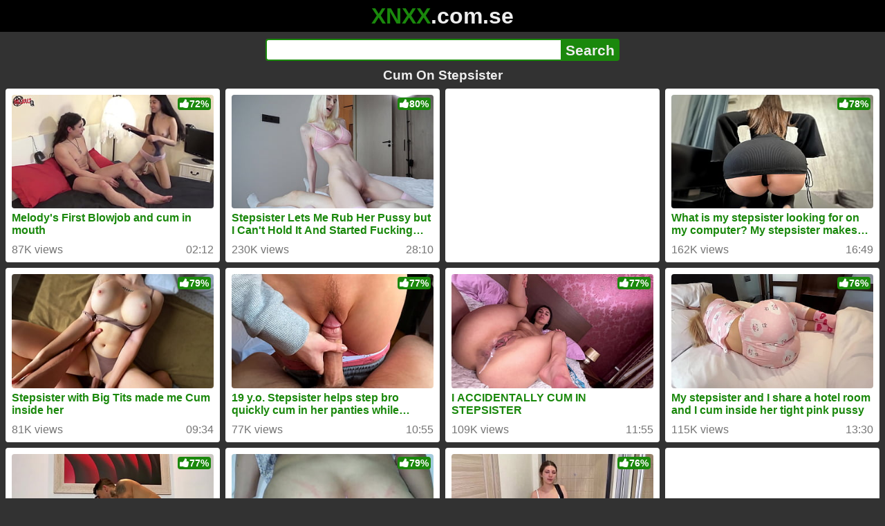

--- FILE ---
content_type: text/html; charset=utf-8
request_url: https://xnxx.com.se/tags/cum-on-stepsister
body_size: 11732
content:
<!DOCTYPE html><html lang="hi"><head><meta charset="utf-8"><meta name="theme-color" content="#1A880C"><meta name="viewport" content="width=device-width"><meta name="referrer" content="same-origin"><link rel="icon" href="/favicon.png" type="image/png"><title>Cum On Stepsister! Porn Videos! 3GP MP4 Mobile Sex XXX Porno Videos!</title><meta name="description" content="Cum On Stepsister! 3GP Porn, MP4 Porn Videos, Mobile Sex Videos, Mobile XXX, Mobile Porno! Mobile XXX Porno!"><link rel="preconnect" href="https://cdn77-pic.xvideos-cdn.com"><style>:root {--main: #1A880C;--bg-main: #323232;--bg-sub: #fff}@font-face{font-family:iconfont;src:url([data-uri])format("woff2")}i{width:1em;font-family:sans-serif,iconfont;font-style:normal;line-height:1}.i-thumbs-up:before{content:""}.i-thumbs-down:before{content:""}.i-caret-down:before{content:""}.i-user:before{content:""}*{font-family:-apple-system,BlinkMacSystemFont,avenir next,avenir,helvetica neue,helvetica,ubuntu,roboto,noto,segoe ui,arial,sans-serif}body{background-color:var(--bg-main);color:#eee;flex-direction:column;min-height:100vh;margin:0 auto;display:flex}html{line-height:1.15}ul{margin:0;padding:0;list-style:none}.compressed{text-align:center;max-width:640px;margin-left:auto;margin-right:auto}.center{text-align:center}.left{text-align:left}a{color:var(--main);text-decoration:none}a:hover{text-decoration:underline}button{cursor:pointer}button,input,textarea{font-size:100%;line-height:1.15}.content{flex:1;padding:.5rem}.grid{grid-gap:.5rem;grid-template-columns:repeat(auto-fill,minmax(300px,1fr));display:grid}.item{background-color:#fff;border-radius:4px;flex-direction:column;justify-content:space-between;padding:9px;display:flex;position:relative}.item .thumb img{border-radius:4px;width:100%;height:100%;position:absolute}.item img.lazy{width:0;height:0}.item .title{text-overflow:ellipsis;-webkit-line-clamp:2;-webkit-box-orient:vertical;margin-bottom:10px;font-weight:600;display:-webkit-box;overflow:hidden}.item .thumb{background-color:#ddd;height:0;margin-bottom:5px;padding-bottom:56.25%;position:relative}.item .info{color:#757575;justify-content:space-between;display:flex}.button{word-break:keep-all;border:1px solid #ccc;border-radius:5px;margin:2px;padding:2px 6px;text-decoration:none;display:inline-block}.tags{contain:paint;flex-flow:wrap;max-height:85px;margin:2px auto;display:flex;overflow:hidden}.tags.center{justify-content:center}#expand-tags{text-align:center;order:1}#expand-tags.ref{visibility:hidden;pointer-events:none;display:list-item;position:absolute}#expand-tags>button,#expand-tags-ref>button{min-width:1.8em}.tags-all{max-height:unset;align-items:center}.center>.tags{justify-content:center}.tags li{order:3}.chip{background-color:var(--main);color:#fff;word-break:keep-all;border:1px solid var(--main);border-radius:5px;margin:2px;padding:2px 6px;text-decoration:none;display:inline-block}.actor{font-weight:700}.chip:hover{border:1px solid #fff;text-decoration:none}.chip.twitter{background-color:#000;border-color:#000}.chip.facebook{background-color:#3a5999;border-color:#3a5999}.chip.other{color:#3e3e3e;background-color:#c8c8c8;border-color:#c8c8c8}.search-form input{border:2px solid var(--main);box-sizing:border-box;height:2rem;margin:0;padding:0;font-size:1.3rem}.search-form input[type=text]{border-right:0;border-radius:4px 0 0 4px;width:100%;min-width:0}:dir(rtl) .search-form input[type=text]{border-left:0;border-right:2px solid var(--main);border-radius:0 4px 4px 0}.search-form input[type=submit]{color:#eee;background-color:var(--main);-webkit-appearance:none;border-radius:0 4px 4px 0;padding:0 5px;font-weight:700}:dir(rtl) .search-form input[type=submit]{border-radius:4px 0 0 4px}.search-form{margin:10px}.search-form form{max-width:32rem;margin:0 auto;display:flex}.comment-form input,.comment-form textarea{border:2px solid var(--main)}.comment-form input[type=text]{border-bottom:0;border-radius:4px 4px 0 0;margin-bottom:2px}.comment-form textarea{box-sizing:border-box;border-radius:4px;width:100%}.comment-form input[type=submit]{background-color:var(--main);color:#fff;cursor:pointer;min-width:128px}.comment-form{text-align:right;background-color:#e6e6e6;border-radius:4px;margin-bottom:12px;padding:8px}.header{text-align:center}.logo{background-color:#000}.logo a{text-decoration:none}.header .logo{margin:0;padding:5px;font-size:2rem;font-weight:bolder}.header .logo .f1{color:var(--main)}.header .logo .f2{color:#eee}.header h1{color:#eee;overflow-wrap:break-word;margin:0;font-size:1.2rem}h2{text-align:center;font-size:1.2rem}.h2-wrapper{text-align:center;justify-content:center;align-items:center;gap:4px;margin:16px auto 0;display:flex}.h2-wrapper>a{font-size:1rem;font-weight:bolder}h3{text-align:center;color:#eee;margin:0 0 10px}.trending.tags{text-align:center;max-height:unset;justify-content:center}.trending a{padding:4px 6px}.video-container{width:100%;margin-bottom:1rem}.box-169{height:0;padding-bottom:56.25%;position:relative}#player,#iframe-player{width:100%;height:100%;position:absolute;inset:0}.video-container.video-js{position:unset}.video-container video,.video-container iframe,.video-container img{background-color:#000;border-radius:4px}.play-button{width:80px;height:80px;margin:auto;position:absolute;inset:0}.hidden{visibility:hidden;display:none}.video-info{align-items:center;margin-bottom:8px;display:flex}.ad-small{text-align:center;contain:paint;background-color:#454545;width:300px;height:100px;margin:8px auto}.ad-medium{text-align:center;width:100%;height:100%;margin:auto;overflow:hidden}.meta-info{flex:auto;gap:4px;display:flex}.reaction{display:flex}.reaction button{background-color:var(--bg-main);color:#fff;word-break:keep-all;border:1px solid var(--main);cursor:pointer;border-radius:5px;align-items:baseline;gap:5px;margin:4px 2px;padding:5px 8px;font-weight:700;line-height:1.1rem;text-decoration:none;display:flex}.reaction button.active{background-color:var(--main)}.description{white-space:pre-line}.fluid_video_wrapper{position:absolute!important}.video{max-width:64rem;margin:10px auto 20px}.footer{text-align:center;background-color:#000;padding:10px}.footer .links{padding-bottom:env(safe-area-inset-bottom);justify-content:center;gap:4px;font-weight:700;display:flex}.error{color:#333;text-align:center;padding:2rem}.error h1{margin-top:0}#like>i{color:#08ca08}#dislike>i{color:#f01f1f}.share{display:flex}.thumb-info{color:#fff;background-color:var(--main);direction:ltr;border-radius:4px;align-items:baseline;gap:2px;padding:1px 3px;font-size:14px;font-weight:700;display:flex;position:absolute}.rating{top:13px;right:13px}.new{top:13px;left:13px}.pagination{text-align:center;justify-content:center;gap:4px;margin:22px auto;display:flex}.pagination a,.pagination strong{border:1px solid var(--main);color:#fff;border-radius:4px;padding:6px 12px;font-weight:700}.pagination strong,.pagination a:hover{background-color:var(--main);color:#fff;border:1px solid var(--main);text-decoration:none}.comments{background-color:var(--bg-sub);border-radius:4px;width:100%;max-width:34rem;margin:0 auto 8px;padding:2px}.comment{color:var(--bg-main);background-color:#fff;border-bottom:1px dashed #ddd;margin:4px 0;display:flex}.comment:last-child{border-bottom:0}.comment-icon{text-align:center;flex-shrink:0;width:32px;height:32px;margin-top:0;margin-left:6px;font-size:2em}.comment-body{margin:0 8px}.comment-author{opacity:.4;margin-bottom:4px;font-size:.8em}#show-hidden-comments{background-color:var(--main);color:#fff;border:1px solid var(--main);cursor:pointer;align-items:baseline;gap:5px;margin:4px auto;display:flex}.comment-message{word-break:break-word;max-height:112px;overflow:hidden}.no-comments{text-align:center;color:#757575;margin:24px 0}.big-chip{cursor:pointer;border-radius:4px;align-items:baseline;gap:8px;margin:12px auto 2px;padding:5px;font-size:1.2em;font-weight:700;display:flex}#rc_switch{justify-content:center;gap:2em;margin-bottom:.4em;font-size:1.2em;font-weight:700;display:flex}#rc_switch a{color:#fff}#rc_switch a:hover{text-decoration:none}#rc_switch a.inactive{color:#999}.rest{flex-direction:column;display:flex}.related{margin-bottom:1em}</style><meta name="exoclick-site-verification" content="4d65adf52ffaa61edae0fb60a51984c6"><meta name="clickaine-site-verification" content="3dad83715b47091e8895d9587d7e36bfea7ca4e610a93fbc664f65a6639b67d50aad46e90d6cbdf1104822c9f5825c584cb5fbc812dc33e70444d2852ca44bb4"><meta name="Trafficstars" content="38751"><script async type="application/javascript" src="https://a.magsrv.com/ad-provider.js"></script> </head><body><div class="header"><div class="logo"><a href="/" class="cbwzsfnb"><span class="f1">XNXX</span><span class="f2">.com.se</span></a></div><div class="search-form"><form method="post" action="/search"><input type="text" name="q" value="" enterkeyhint="search" aria-label="Search"><input type="submit" value="Search"></form></div><h1>Cum On Stepsister</h1></div><div class="content"><ul class="grid"><li class="item"><a href="/video/melody-s-first-blowjob-and-cum-in-mouth" class="cbwzsfnb" title="Melody&#39;s First Blowjob and cum in mouth"><div class="thumb"><img src="https://cdn77-pic.xvideos-cdn.com/videos/thumbs169ll/69/c8/58/69c8581b337e28363dd5178124c30072-1/69c8581b337e28363dd5178124c30072.7.jpg" alt="" loading="lazy" width="320" height="180"></div><div class="title">Melody&#39;s First Blowjob and cum in mouth</div></a><div class="thumb-info rating"><i class="i-thumbs-up"></i>72% </div><div class="info"><div dir=ltr>87K views</div><div>02:12</div></div></li><li class="item"><a href="/video/stepsister-lets-me-rub-her-pussy-but-i-cant-hold-it-and-started-fucking-her-pussy-filled-with-cum" class="cbwzsfnb" title="Stepsister Lets Me Rub Her Pussy but I Can&#39;t Hold It And Started Fucking Her! Pussy Filled With Cum"><div class="thumb"><img src="https://cdn77-pic.xvideos-cdn.com/videos/thumbs169ll/02/16/43/02164329ae43cc6ea1eedbb57d3b1a55/02164329ae43cc6ea1eedbb57d3b1a55.30.jpg" alt="" loading="lazy" width="320" height="180"></div><div class="title">Stepsister Lets Me Rub Her Pussy but I Can&#39;t Hold It And Started Fucking Her! Pussy Filled With Cum</div></a><div class="thumb-info rating"><i class="i-thumbs-up"></i>80% </div><div class="info"><div dir=ltr>230K views</div><div>28:10</div></div></li><li class="item"><div class="ad-medium"><ins class=eas6a97888e10 data-zoneid=3672853></ins></div></li><li class="item"><a href="/video/what-is-my-stepsister-looking-for-on-my-computer-my-stepsister-makes-slurping-sounds-when-she-sucks-my-cock-i-cum" class="cbwzsfnb" title="What is my stepsister looking for on my computer? My stepsister makes slurping sounds when she sucks my cock! I cum"><div class="thumb"><img src="https://cdn77-pic.xvideos-cdn.com/videos/thumbs169ll/fd/e9/70/fde970abcf32a1b0f5465444ca70a54d/fde970abcf32a1b0f5465444ca70a54d.30.jpg" alt="" loading="lazy" width="320" height="180"></div><div class="title">What is my stepsister looking for on my computer? My stepsister makes slurping sounds when she sucks my cock! I cum</div></a><div class="thumb-info rating"><i class="i-thumbs-up"></i>78% </div><div class="info"><div dir=ltr>162K views</div><div>16:49</div></div></li><li class="item"><a href="/video/stepsister-with-big-tits-made-me-cum-inside-her" class="cbwzsfnb" title="Stepsister with Big Tits made me Cum inside her"><div class="thumb"><img src="https://cdn77-pic.xvideos-cdn.com/videos/thumbs169ll/46/c5/4a/46c54ac4626c93adb897187fa780a9ee/46c54ac4626c93adb897187fa780a9ee.30.jpg" alt="" loading="lazy" width="320" height="180"></div><div class="title">Stepsister with Big Tits made me Cum inside her</div></a><div class="thumb-info rating"><i class="i-thumbs-up"></i>79% </div><div class="info"><div dir=ltr>81K views</div><div>09:34</div></div></li><li class="item"><a href="/video/19-y-o-stepsister-helps-step-bro-quickly-cum-in-her-panties-while-parents-are-at-work" class="cbwzsfnb" title="19 y.o. Stepsister helps step bro quickly cum in her panties while parents are at work"><div class="thumb"><img src="https://cdn77-pic.xvideos-cdn.com/videos/thumbs169ll/8b/8d/15/8b8d157a871109a1650901cc10534183/8b8d157a871109a1650901cc10534183.29.jpg" alt="" loading="lazy" width="320" height="180"></div><div class="title">19 y.o. Stepsister helps step bro quickly cum in her panties while parents are at work</div></a><div class="thumb-info rating"><i class="i-thumbs-up"></i>77% </div><div class="info"><div dir=ltr>77K views</div><div>10:55</div></div></li><li class="item"><a href="/video/i-accidentally-cum-in-stepsister" class="cbwzsfnb" title="I ACCIDENTALLY CUM IN STEPSISTER"><div class="thumb"><img src="https://cdn77-pic.xvideos-cdn.com/videos/thumbs169ll/bf/fc/64/bffc640e0942ed65a941297fb245754a/bffc640e0942ed65a941297fb245754a.30.jpg" alt="" loading="lazy" width="320" height="180"></div><div class="title">I ACCIDENTALLY CUM IN STEPSISTER</div></a><div class="thumb-info rating"><i class="i-thumbs-up"></i>77% </div><div class="info"><div dir=ltr>109K views</div><div>11:55</div></div></li><li class="item"><a href="/video/my-stepsister-and-i-share-a-hotel-room-and-i-cum-inside-her-tight-pink-pussy" class="cbwzsfnb" title="My stepsister and I share a hotel room and I cum inside her tight pink pussy"><div class="thumb"><img src="https://cdn77-pic.xvideos-cdn.com/videos/thumbs169ll/d5/cc/8a/d5cc8ab5741777adc149d858f4f4a16b/d5cc8ab5741777adc149d858f4f4a16b.3.jpg" alt="" loading="lazy" width="320" height="180"></div><div class="title">My stepsister and I share a hotel room and I cum inside her tight pink pussy</div></a><div class="thumb-info rating"><i class="i-thumbs-up"></i>76% </div><div class="info"><div dir=ltr>115K views</div><div>13:30</div></div></li><li class="item"><a href="/video/stepsister-is-caught-by-surprise-and-gets-cum-in-her-tight-pussy" class="cbwzsfnb" title="STEPSISTER IS CAUGHT BY SURPRISE AND GETS CUM IN HER TIGHT PUSSY"><div class="thumb"><img src="https://cdn77-pic.xvideos-cdn.com/videos/thumbs169ll/ac/df/47/acdf4727f4ebad011ce5e9f710d3241b/acdf4727f4ebad011ce5e9f710d3241b.6.jpg" alt="" loading="lazy" width="320" height="180"></div><div class="title">STEPSISTER IS CAUGHT BY SURPRISE AND GETS CUM IN HER TIGHT PUSSY</div></a><div class="thumb-info rating"><i class="i-thumbs-up"></i>77% </div><div class="info"><div dir=ltr>61K views</div><div>12:20</div></div></li><li class="item"><a href="/video/pov-stepsister-takes-my-condom-off-take-off-the-condom-and-fuck-me-hard-but-dont-cum-inside-my-tight-pussy" class="cbwzsfnb" title="Pov Stepsister takes my condom off, Take off the condom and fuck me hard but don&#39;t cum inside my tight pussy!"><div class="thumb"><img src="https://cdn77-pic.xvideos-cdn.com/videos/thumbs169ll/58/d3/0b/58d30b910892fd25f9279298d1f9abd7/58d30b910892fd25f9279298d1f9abd7.14.jpg" alt="" loading="lazy" width="320" height="180"></div><div class="title">Pov Stepsister takes my condom off, Take off the condom and fuck me hard but don&#39;t cum inside my tight pussy!</div></a><div class="thumb-info rating"><i class="i-thumbs-up"></i>79% </div><div class="info"><div dir=ltr>36K views</div><div>05:20</div></div></li><li class="item"><a href="/video/i-covered-my-young-stepsister-s-face-with-my-cum-when-she-came-home-after-her-exam-likabusy" class="cbwzsfnb" title="I covered my young stepsister&#39;s face with my cum when she came home after her exam - LikaBusy"><div class="thumb"><img src="https://cdn77-pic.xvideos-cdn.com/videos/thumbs169ll/f8/15/d7/f815d73b0859aa0ef7bae3f5f923f0d1/f815d73b0859aa0ef7bae3f5f923f0d1.4.jpg" alt="" loading="lazy" width="320" height="180"></div><div class="title">I covered my young stepsister&#39;s face with my cum when she came home after her exam - LikaBusy</div></a><div class="thumb-info rating"><i class="i-thumbs-up"></i>76% </div><div class="info"><div dir=ltr>85K views</div><div>13:34</div></div></li><li class="item"><div class="ad-medium"><ins class=eas6a97888e10 data-zoneid=3718533></ins></div></li><li class="item"><a href="/video/after-the-college-party-i-went-to-my-stepsisters-room-to-cum-on-her-ass-free-use" class="cbwzsfnb" title="After the College Party I went to my Stepsister&#39;s room to Cum on her Ass (FREE USE)"><div class="thumb"><img src="https://cdn77-pic.xvideos-cdn.com/videos/thumbs169ll/0a/ea/fa/0aeafa68afb82f8fa8afb76b0abe4e8f/0aeafa68afb82f8fa8afb76b0abe4e8f.15.jpg" alt="" loading="lazy" width="320" height="180"></div><div class="title">After the College Party I went to my Stepsister&#39;s room to Cum on her Ass (FREE USE)</div></a><div class="thumb-info rating"><i class="i-thumbs-up"></i>74% </div><div class="info"><div dir=ltr>159K views</div><div>13:26</div></div></li><li class="item"><a href="/video/my-stepsister-sucks-my-cock-until-i-cum-in-her-mouth-with-a-big-gush" class="cbwzsfnb" title="My stepsister sucks my cock until I cum in her mouth with a big gush"><div class="thumb"><img src="https://cdn77-pic.xvideos-cdn.com/videos/thumbs169ll/d5/fd/3e/d5fd3e746d6c8f36843c41572f185b42/d5fd3e746d6c8f36843c41572f185b42.1.jpg" alt="" loading="lazy" width="320" height="180"></div><div class="title">My stepsister sucks my cock until I cum in her mouth with a big gush</div></a><div class="thumb-info rating"><i class="i-thumbs-up"></i>75% </div><div class="info"><div dir=ltr>107K views</div><div>06:37</div></div></li><li class="item"><a href="/video/i-fuck-my-stepsister-s-pussy-until-i-cum-inside-her" class="cbwzsfnb" title="I fuck my stepsister&#39;s pussy until I cum inside her"><div class="thumb"><img src="https://cdn77-pic.xvideos-cdn.com/videos/thumbs169ll/a9/de/9f/a9de9f52ee474d3ac35446fd539b164b/a9de9f52ee474d3ac35446fd539b164b.1.jpg" alt="" loading="lazy" width="320" height="180"></div><div class="title">I fuck my stepsister&#39;s pussy until I cum inside her</div></a><div class="thumb-info rating"><i class="i-thumbs-up"></i>74% </div><div class="info"><div dir=ltr>210K views</div><div>09:46</div></div></li><li class="item"><a href="/video/horny-stepsister-watches-stepbrother-jack-off-thens-joins-him-in-the-shower-wow-it-s-so-big-i-don-t-think-it-will-fit-in-my-ass-can-i-help-you-cum" class="cbwzsfnb" title="Horny stepsister watches stepbrother jack off thens joins him in the shower. WOW It’s So Big!! I Don’t Think It Will Fit In My Ass “Can I Help You Cum"><div class="thumb"><img src="https://cdn77-pic.xvideos-cdn.com/videos/thumbs169ll/c4/ce/3f/c4ce3fec6bf1062f6c3352231c201d48/c4ce3fec6bf1062f6c3352231c201d48.24.jpg" alt="" loading="lazy" width="320" height="180"></div><div class="title">Horny stepsister watches stepbrother jack off thens joins him in the shower. WOW It’s So Big!! I Don’t Think It Will Fit In My Ass “Can I Help You Cum</div></a><div class="thumb-info rating"><i class="i-thumbs-up"></i>74% </div><div class="info"><div dir=ltr>180K views</div><div>06:22</div></div></li><li class="item"><a href="/video/dont-get-me-pregnant-cum-outside-stepsister-enters-my-room-strokes-my-dick-and-sits-on-it-with-her-wet-pussy-she-asks-me-to-cum-outside" class="cbwzsfnb" title="Don&#39;t get me pregnant, cum outside! Stepsister enters my room, strokes my dick and sits on it with her wet pussy, she asks me to cum outside"><div class="thumb"><img src="https://cdn77-pic.xvideos-cdn.com/videos/thumbs169ll/1a/89/f5/1a89f599c1032551197968082a1540d1/1a89f599c1032551197968082a1540d1.30.jpg" alt="" loading="lazy" width="320" height="180"></div><div class="title">Don&#39;t get me pregnant, cum outside! Stepsister enters my room, strokes my dick and sits on it with her wet pussy, she asks me to cum outside</div></a><div class="thumb-info rating"><i class="i-thumbs-up"></i>78% </div><div class="info"><div dir=ltr>49K views</div><div>07:15</div></div></li><li class="item"><a href="/video/stepbrother-confuses-her-stepsister-with-his-wife-and-fills-her-with-cum-by-accident-she-loved-it" class="cbwzsfnb" title="Stepbrother confuses her Stepsister with his wife and fills her with cum by accident! she loved it."><div class="thumb"><img src="https://cdn77-pic.xvideos-cdn.com/videos/thumbs169ll/db/09/e9/db09e9181cf5b53175de1067b8042288/db09e9181cf5b53175de1067b8042288.6.jpg" alt="" loading="lazy" width="320" height="180"></div><div class="title">Stepbrother confuses her Stepsister with his wife and fills her with cum by accident! she loved it.</div></a><div class="thumb-info rating"><i class="i-thumbs-up"></i>75% </div><div class="info"><div dir=ltr>47K views</div><div>12:36</div></div></li><li class="item"><a href="/video/accidental-homemade-sex-horny-stepsister-i-cant-stand-it-anymore-im-not-wearing-panties-lets-fuck-and-cum-inside" class="cbwzsfnb" title="ACCIDENTAL HOMEMADE SEX - HORNY STEPSISTER ... I CAN&#39;T STAND IT ANYMORE, I&#39;M NOT WEARING PANTIES, LET&#39;S FUCK AND CUM INSIDE !!!!"><div class="thumb"><img src="https://cdn77-pic.xvideos-cdn.com/videos/thumbs169ll/4f/3b/74/4f3b74943ff22e3b547178f6001879b2/4f3b74943ff22e3b547178f6001879b2.25.jpg" alt="" loading="lazy" width="320" height="180"></div><div class="title">ACCIDENTAL HOMEMADE SEX - HORNY STEPSISTER ... I CAN&#39;T STAND IT ANYMORE, I&#39;M NOT WEARING PANTIES, LET&#39;S FUCK AND CUM INSIDE !!!!</div></a><div class="thumb-info rating"><i class="i-thumbs-up"></i>77% </div><div class="info"><div dir=ltr>35K views</div><div>18:37</div></div></li><li class="item"><a href="/video/the-best-position-to-cum-inside-my-stepsister-s-perfect-pussy-when-we-are-alone-at-home" class="cbwzsfnb" title="the best position to cum inside my stepsister&#39;s perfect pussy when we are alone at home"><div class="thumb"><img src="https://cdn77-pic.xvideos-cdn.com/videos/thumbs169ll/f2/62/8d/f2628d826f541eca52352ece4d5ba1db/f2628d826f541eca52352ece4d5ba1db.30.jpg" alt="" loading="lazy" width="320" height="180"></div><div class="title">the best position to cum inside my stepsister&#39;s perfect pussy when we are alone at home</div></a><div class="thumb-info rating"><i class="i-thumbs-up"></i>74% </div><div class="info"><div dir=ltr>82K views</div><div>07:02</div></div></li><li class="item"><a href="/video/i-surprise-my-stepsister-with-my-cock-in-her-mouth-i-cum-on-her-pretty-face" class="cbwzsfnb" title="I Surprise My Stepsister With My Cock In Her Mouth! I Cum On Her Pretty Face"><div class="thumb"><img src="https://cdn77-pic.xvideos-cdn.com/videos/thumbs169ll/f9/32/36/f9323643fbd8258c070ddef67bc7634d/f9323643fbd8258c070ddef67bc7634d.29.jpg" alt="" loading="lazy" width="320" height="180"></div><div class="title">I Surprise My Stepsister With My Cock In Her Mouth! I Cum On Her Pretty Face</div></a><div class="thumb-info rating"><i class="i-thumbs-up"></i>75% </div><div class="info"><div dir=ltr>50K views</div><div>10:12</div></div></li><li class="item"><a href="/video/stepbrother-mistakes-his-stepsister-for-his-wife-and-accidentally-fucks-her-filling-her-pussy-with-a-lot-of-cum" class="cbwzsfnb" title="Stepbrother mistakes his stepsister for his wife and accidentally fucks her, filling her pussy with a lot of cum."><div class="thumb"><img src="https://cdn77-pic.xvideos-cdn.com/videos/thumbs169ll/4e/26/5b/4e265b8080f23641a2557de029895243/4e265b8080f23641a2557de029895243.1.jpg" alt="" loading="lazy" width="320" height="180"></div><div class="title">Stepbrother mistakes his stepsister for his wife and accidentally fucks her, filling her pussy with a lot of cum.</div></a><div class="thumb-info rating"><i class="i-thumbs-up"></i>75% </div><div class="info"><div dir=ltr>72K views</div><div>11:49</div></div></li><li class="item"><a href="/video/stepsister-helps-stepbrother-cum-quickly-in-her-panties-while-parents-wait-outside" class="cbwzsfnb" title="Stepsister helps stepbrother cum quickly in her panties while parents wait outside"><div class="thumb"><img src="https://cdn77-pic.xvideos-cdn.com/videos/thumbs169ll/75/29/20/7529202d6bb047ff892f9d507f6d1de2/7529202d6bb047ff892f9d507f6d1de2.30.jpg" alt="" loading="lazy" width="320" height="180"></div><div class="title">Stepsister helps stepbrother cum quickly in her panties while parents wait outside</div></a><div class="thumb-info rating"><i class="i-thumbs-up"></i>80% </div><div class="info"><div dir=ltr>11K views</div><div>10:33</div></div></li><li class="item"><a href="/video/stepsister-helps-stepbrother-cum-quickly-in-her-panties-while-her-boyfriend-wait-outside" class="cbwzsfnb" title="Stepsister helps stepbrother cum quickly in her panties while her boyfriend wait outside"><div class="thumb"><img src="https://cdn77-pic.xvideos-cdn.com/videos/thumbs169ll/77/b4/42/77b4421e4776fcdea5c2044745a7bb51/77b4421e4776fcdea5c2044745a7bb51.15.jpg" alt="" loading="lazy" width="320" height="180"></div><div class="title">Stepsister helps stepbrother cum quickly in her panties while her boyfriend wait outside</div></a><div class="thumb-info rating"><i class="i-thumbs-up"></i>79% </div><div class="info"><div dir=ltr>18K views</div><div>10:06</div></div></li><li class="item"><a href="/video/my-stepsister-want-to-be-my-girlfriend-i-cum-inside-her" class="cbwzsfnb" title="My stepsister want to be my girlfriend, I CUM INSIDE HER"><div class="thumb"><img src="https://cdn77-pic.xvideos-cdn.com/videos/thumbs169ll/16/e7/4e/16e74ecae5e08f7847759783ad8e57f8-1/16e74ecae5e08f7847759783ad8e57f8.11.jpg" alt="" loading="lazy" width="320" height="180"></div><div class="title">My stepsister want to be my girlfriend, I CUM INSIDE HER</div></a><div class="thumb-info rating"><i class="i-thumbs-up"></i>74% </div><div class="info"><div dir=ltr>87K views</div><div>09:48</div></div></li><li class="item"><a href="/video/took-my-stepsister-outdoors-she-gave-me-a-blowjob-and-i-filled-her-mouth-with-cum" class="cbwzsfnb" title="Took my stepsister outdoors, she gave me a blowjob, and I filled her mouth with cum"><div class="thumb"><img src="https://cdn77-pic.xvideos-cdn.com/videos/thumbs169ll/82/4a/7c/824a7c2ac44b56e062fe13828a9667d8/824a7c2ac44b56e062fe13828a9667d8.26.jpg" alt="" loading="lazy" width="320" height="180"></div><div class="title">Took my stepsister outdoors, she gave me a blowjob, and I filled her mouth with cum</div></a><div class="thumb-info rating"><i class="i-thumbs-up"></i>76% </div><div class="info"><div dir=ltr>41K views</div><div>10:11</div></div></li><li class="item"><a href="/video/quick-morning-sex-with-stepsister-in-the-kitchen-after-a-cup-of-coffee-pussy-full-of-cum" class="cbwzsfnb" title="Quick morning sex with stepsister in the kitchen after a cup of coffee. Pussy full of cum"><div class="thumb"><img src="https://cdn77-pic.xvideos-cdn.com/videos/thumbs169ll/ae/ab/3d/aeab3dd84e61c47494d2da0ece06fa5d/aeab3dd84e61c47494d2da0ece06fa5d.30.jpg" alt="" loading="lazy" width="320" height="180"></div><div class="title">Quick morning sex with stepsister in the kitchen after a cup of coffee. Pussy full of cum</div></a><div class="thumb-info rating"><i class="i-thumbs-up"></i>72% </div><div class="info"><div dir=ltr>184K views</div><div>05:53</div></div></li><li class="item"><a href="/video/my-stepsister-helped-me-cum-after-catching-me-masturbating-part-2" class="cbwzsfnb" title="My Stepsister helped me cum after catching me masturbating part 2"><div class="thumb"><img src="https://cdn77-pic.xvideos-cdn.com/videos/thumbs169ll/3a/5f/0e/3a5f0ef16cba09293a2bd8bfd984539e/3a5f0ef16cba09293a2bd8bfd984539e.30.jpg" alt="" loading="lazy" width="320" height="180"></div><div class="title">My Stepsister helped me cum after catching me masturbating part 2</div></a><div class="thumb-info rating"><i class="i-thumbs-up"></i>86% </div><div class="info"><div dir=ltr>4K views</div><div>10:20</div></div></li><li class="item"><a href="/video/stepsister-make-me-cum-in-cinema-now" class="cbwzsfnb" title="Stepsister:&#34;Make me cum in cinema now&#34;"><div class="thumb"><img src="https://cdn77-pic.xvideos-cdn.com/videos/thumbs169ll/b7/ae/b9/b7aeb95d9177c78aee6f168ba63e056a/b7aeb95d9177c78aee6f168ba63e056a.30.jpg" alt="" loading="lazy" width="320" height="180"></div><div class="title">Stepsister:&#34;Make me cum in cinema now&#34;</div></a><div class="thumb-info rating"><i class="i-thumbs-up"></i>70% </div><div class="info"><div dir=ltr>699K views</div><div>04:55</div></div></li><li class="item"><a href="/video/i-m-your-dirty-stepsister-we-re-going-to-fuck-without-a-condom-will-you-cum-in-me-the-best-rud-danger-porn" class="cbwzsfnb" title="I&#39;m your dirty stepsister, we&#39;re going to fuck without a condom. Will you cum in me? The best Rud Danger porn"><div class="thumb"><img src="https://cdn77-pic.xvideos-cdn.com/videos/thumbs169ll/d2/99/43/d2994395805e42e15730899b49dd6f08/d2994395805e42e15730899b49dd6f08.2.jpg" alt="" loading="lazy" width="320" height="180"></div><div class="title">I&#39;m your dirty stepsister, we&#39;re going to fuck without a condom. Will you cum in me? The best Rud Danger porn</div></a><div class="thumb-info rating"><i class="i-thumbs-up"></i>72% </div><div class="info"><div dir=ltr>204K views</div><div>08:25</div></div></li><li class="item"><a href="/video/setp-sister-big-cum-in-the-ass-of-the-stepsister-she-loves-to-feel-my-dick-opening-her-tight-little-ass" class="cbwzsfnb" title="Setp sister BIG CUM IN THE ASS OF THE STEPSISTER SHE LOVES TO FEEL MY DICK OPENING HER TIGHT LITTLE ASS"><div class="thumb"><img src="https://cdn77-pic.xvideos-cdn.com/videos/thumbs169ll/2c/4b/2d/2c4b2dafe988049dc97625a05b1da1d8/2c4b2dafe988049dc97625a05b1da1d8.30.jpg" alt="" loading="lazy" width="320" height="180"></div><div class="title">Setp sister BIG CUM IN THE ASS OF THE STEPSISTER SHE LOVES TO FEEL MY DICK OPENING HER TIGHT LITTLE ASS</div></a><div class="thumb-info rating"><i class="i-thumbs-up"></i>71% </div><div class="info"><div dir=ltr>238K views</div><div>10:03</div></div></li><li class="item"><a href="/video/alone-with-my-stepsister-she-let-me-rub-my-cock-until-i-cum-in-her-big-pussy" class="cbwzsfnb" title="Alone with my stepsister she let me rub my cock until I cum in her big pussy"><div class="thumb"><img src="https://cdn77-pic.xvideos-cdn.com/videos/thumbs169ll/e2/39/6e/e2396e28c0a53777901ea3de2d802121/e2396e28c0a53777901ea3de2d802121.30.jpg" alt="" loading="lazy" width="320" height="180"></div><div class="title">Alone with my stepsister she let me rub my cock until I cum in her big pussy</div></a><div class="thumb-info rating"><i class="i-thumbs-up"></i>74% </div><div class="info"><div dir=ltr>51K views</div><div>13:35</div></div></li><li class="item"><a href="/video/stepbrother-cum-multiple-times-inside-pussy-of-his-teen-stepsister" class="cbwzsfnb" title="Stepbrother Cum Multiple Times inside Pussy of his Teen StepSister."><div class="thumb"><img src="https://cdn77-pic.xvideos-cdn.com/videos/thumbs169ll/28/21/92/282192953814551c542c95280ba0fdfa/282192953814551c542c95280ba0fdfa.25.jpg" alt="" loading="lazy" width="320" height="180"></div><div class="title">Stepbrother Cum Multiple Times inside Pussy of his Teen StepSister.</div></a><div class="thumb-info rating"><i class="i-thumbs-up"></i>72% </div><div class="info"><div dir=ltr>165K views</div><div>15:38</div></div></li><li class="item"><a href="/video/my-hot-stepsister-in-sexy-shorts-got-a-cum-inside-pussy" class="cbwzsfnb" title="My hot stepsister in sexy shorts got a cum inside pussy"><div class="thumb"><img src="https://cdn77-pic.xvideos-cdn.com/videos/thumbs169ll/9b/73/e8/9b73e8338f81906a436c394833cfd7f1/9b73e8338f81906a436c394833cfd7f1.30.jpg" alt="" loading="lazy" width="320" height="180"></div><div class="title">My hot stepsister in sexy shorts got a cum inside pussy</div></a><div class="thumb-info rating"><i class="i-thumbs-up"></i>79% </div><div class="info"><div dir=ltr>13K views</div><div>06:01</div></div></li><li class="item"><a href="/video/you-can-rub-and-cum-on-my-jeans-but-not-penetrate-dry-humping-petite-stepsister" class="cbwzsfnb" title="You Can Rub and Cum On My Jeans, But Not Penetrate ! Dry Humping - Petite Stepsister"><div class="thumb"><img src="https://cdn77-pic.xvideos-cdn.com/videos/thumbs169ll/61/b3/1f/61b31f41da3d650ef460a1a787ac6845/61b31f41da3d650ef460a1a787ac6845.5.jpg" alt="" loading="lazy" width="320" height="180"></div><div class="title">You Can Rub and Cum On My Jeans, But Not Penetrate ! Dry Humping - Petite Stepsister</div></a><div class="thumb-info rating"><i class="i-thumbs-up"></i>72% </div><div class="info"><div dir=ltr>91K views</div><div>19:38</div></div></li><li class="item"><a href="/video/my-nymphomaniac-big-ass-stepsister-made-me-cum-in-her-mouth" class="cbwzsfnb" title="My Nymphomaniac Big Ass Stepsister Made Me Cum In Her Mouth"><div class="thumb"><img src="https://cdn77-pic.xvideos-cdn.com/videos/thumbs169ll/a2/e1/9b/a2e19bfea5692220afd6456df623fbef/a2e19bfea5692220afd6456df623fbef.14.jpg" alt="" loading="lazy" width="320" height="180"></div><div class="title">My Nymphomaniac Big Ass Stepsister Made Me Cum In Her Mouth</div></a><div class="thumb-info rating"><i class="i-thumbs-up"></i>71% </div><div class="info"><div dir=ltr>181K views</div><div>07:50</div></div></li><li class="item"><a href="/video/[base64]" class="cbwzsfnb" title="This babe definitely knows how to jerk off a dick better than other girls. Stepsister practices jerking off her stepbrother&#39;s dick. She tells her friends how she can jerk off a dick and make any guy cum in 6 minutes. And he doesn’t allow to be"><div class="thumb"><img src="https://cdn77-pic.xvideos-cdn.com/videos/thumbs169ll/b5/b6/b9/b5b6b9869494d884154582b3bad3eac6/b5b6b9869494d884154582b3bad3eac6.16.jpg" alt="" loading="lazy" width="320" height="180"></div><div class="title">This babe definitely knows how to jerk off a dick better than other girls. Stepsister practices jerking off her stepbrother&#39;s dick. She tells her friends how she can jerk off a dick and make any guy cum in 6 minutes. And he doesn’t allow to be</div></a><div class="thumb-info rating"><i class="i-thumbs-up"></i>72% </div><div class="info"><div dir=ltr>297K views</div><div>07:43</div></div></li><li class="item"><a href="/video/stepsister-loves-slobbery-blowjob-and-cum-in-mouth-female-pov-alisa-lovely" class="cbwzsfnb" title="Stepsister Loves Slobbery Blowjob and Cum In Mouth Female POV - Alisa Lovely"><div class="thumb"><img src="https://cdn77-pic.xvideos-cdn.com/videos/thumbs169ll/95/59/41/95594134bbee6c26471de4de73365406-1/95594134bbee6c26471de4de73365406.29.jpg" alt="" loading="lazy" width="320" height="180"></div><div class="title">Stepsister Loves Slobbery Blowjob and Cum In Mouth Female POV - Alisa Lovely</div></a><div class="thumb-info rating"><i class="i-thumbs-up"></i>70% </div><div class="info"><div dir=ltr>206K views</div><div>05:44</div></div></li><li class="item"><a href="/video/18-year-old-stepsister-swallows-cock-and-gets-cum-on-small-tits" class="cbwzsfnb" title="18 year old stepsister swallows cock and gets cum on small tits"><div class="thumb"><img src="https://cdn77-pic.xvideos-cdn.com/videos/thumbs169ll/e8/40/6b/e8406bb899e6b6b91bc8b348d9034d8a/e8406bb899e6b6b91bc8b348d9034d8a.29.jpg" alt="" loading="lazy" width="320" height="180"></div><div class="title">18 year old stepsister swallows cock and gets cum on small tits</div></a><div class="thumb-info rating"><i class="i-thumbs-up"></i>73% </div><div class="info"><div dir=ltr>67K views</div><div>05:12</div></div></li><li class="item"><a href="/video/i-watch-movies-with-my-stepsister-and-we-end-up-fucking-until-we-cum" class="cbwzsfnb" title="I watch movies with my stepsister and we end up fucking until we cum"><div class="thumb"><img src="https://cdn77-pic.xvideos-cdn.com/videos/thumbs169ll/52/55/08/525508424c8e77e7d8280acb38894b84/525508424c8e77e7d8280acb38894b84.28.jpg" alt="" loading="lazy" width="320" height="180"></div><div class="title">I watch movies with my stepsister and we end up fucking until we cum</div></a><div class="thumb-info rating"><i class="i-thumbs-up"></i>69% </div><div class="info"><div dir=ltr>642K views</div><div>11:43</div></div></li><li class="item"><a href="/video/stepbrother-mistakes-his-stepsister-for-his-wife-and-fucks-her-filling-her-pussy-with-cum" class="cbwzsfnb" title="Stepbrother mistakes his stepsister for his wife and fucks her, filling her pussy with cum"><div class="thumb"><img src="https://cdn77-pic.xvideos-cdn.com/videos/thumbs169ll/18/91/8c/18918c4d2495edb31ed459dd65582503/18918c4d2495edb31ed459dd65582503.19.jpg" alt="" loading="lazy" width="320" height="180"></div><div class="title">Stepbrother mistakes his stepsister for his wife and fucks her, filling her pussy with cum</div></a><div class="thumb-info rating"><i class="i-thumbs-up"></i>73% </div><div class="info"><div dir=ltr>58K views</div><div>10:05</div></div></li><li class="item"><a href="/video/i-fuck-my-stepsister-s-pussy-and-she-swallows-my-cum" class="cbwzsfnb" title="I fuck my stepsister&#39;s pussy and she swallows my cum"><div class="thumb"><img src="https://cdn77-pic.xvideos-cdn.com/videos/thumbs169ll/2f/e2/8e/2fe28eb529477dfb608986c1418944b3/2fe28eb529477dfb608986c1418944b3.10.jpg" alt="" loading="lazy" width="320" height="180"></div><div class="title">I fuck my stepsister&#39;s pussy and she swallows my cum</div></a><div class="thumb-info rating"><i class="i-thumbs-up"></i>71% </div><div class="info"><div dir=ltr>91K views</div><div>10:02</div></div></li><li class="item"><a href="/video/stepsister-caught-me-jerking-off-and-helped-me-cum-on-her-face" class="cbwzsfnb" title="Stepsister Caught me Jerking off and Helped me Cum on Her Face"><div class="thumb"><img src="https://cdn77-pic.xvideos-cdn.com/videos/thumbs169ll/8a/72/0a/8a720a8d63b8c2330bb5b4449d69274a/8a720a8d63b8c2330bb5b4449d69274a.11.jpg" alt="" loading="lazy" width="320" height="180"></div><div class="title">Stepsister Caught me Jerking off and Helped me Cum on Her Face</div></a><div class="thumb-info rating"><i class="i-thumbs-up"></i>71% </div><div class="info"><div dir=ltr>120K views</div><div>17:25</div></div></li></ul></div><div><h2>Trending</h2><ul class="trending tags" id="recent"><li><a href="/video/%D9%8A%D9%86%D9%8A%D9%83-%D8%A7%D8%AE%D8%AA%D9%87-%D8%BA%D8%B5%D8%A8-%D8%B9%D9%86%D9%87%D8%A7" class="chip" title="ينيك اخته غصب عنها">ينيك اخته غصب عنها</a></li><li><a href="/video/fuck-my-step-mom-in-hotel" class="chip" title="Fuck My Step Mom in Hotel">Fuck My Step Mom in Hotel</a></li><li><a href="/video/xxx-1111111111111111111111cx" class="chip" title="Xxx 1111111111111111111111Cx">Xxx 1111111111111111111111Cx</a></li><li><a href="/video/%E1%8B%A8%E1%8A%A0%E1%88%9C%E1%88%AA%E1%8A%AB%E1%8A%95-%E1%88%B4%E1%8A%AD%E1%88%B5-%E1%8A%A0%E1%8D%95%E1%88%8D%E1%8A%AC%E1%88%BD%E1%8A%95" class="chip" title="የአሜሪካን ሴክስ አፕልኬሽን">የአሜሪካን ሴክስ አፕልኬሽን</a></li><li><a href="/video/xnxxxxx-com-bf-deshi" class="chip" title="Xnxxxxx Com Bf Deshi">Xnxxxxx Com Bf Deshi</a></li><li><a href="/video/drinking-her-boobs-milk" class="chip" title="Drinking Her Boobs Milk">Drinking Her Boobs Milk</a></li><li><a href="/video/%D8%AF%D9%83%D8%AA%D9%88%D8%B1-%D9%8A%D9%86%D9%8A%D9%83-%D8%A7%D9%84%D9%85%D8%B1%D9%8A%D8%B6%D9%87-%D8%A8%D9%84-%D8%B9%D9%8A%D8%A7%D8%AF%D9%87" class="chip" title="دكتور ينيك المريضه بل عياده">دكتور ينيك المريضه بل عياده</a></li><li><a href="/video/japan-xxx-videos" class="chip" title="Japan XXX Videos">Japan XXX Videos</a></li><li><a href="/video/18-sexxxx" class="chip" title="18 Sexxxx">18 Sexxxx</a></li><li><a href="/video/%E0%A4%AD%E0%A4%BE%E0%A4%88-%E0%A4%AC%E0%A4%B9%E0%A4%A8-%E0%A4%95%E0%A5%80-%E0%A4%B8%E0%A5%87%E0%A4%95%E0%A5%8D%E0%A4%B8%E0%A5%80-%E0%A4%B9%E0%A4%BF%E0%A4%82%E0%A4%A6%E0%A5%80-%E0%A4%AD%E0%A4%BE%E0%A4%B7%E0%A4%BE" class="chip" title="भाई बहन की सेक्सी हिंदी भाषा">भाई बहन की सेक्सी हिंदी भाषा</a></li><li><a href="/video/www-xxn" class="chip" title="Www Xxn">Www Xxn</a></li><li><a href="/video/xxxxxxxxxxxxxxxxxxxx-short" class="chip" title="Xxxxxxxxxxxxxxxxxxxx Short">Xxxxxxxxxxxxxxxxxxxx Short</a></li><li><a href="/video/%D8%AA%D9%86%D8%B2%D9%8A%D9%84-%D8%B3%D9%83%D8%B3-%D9%85%D8%AA%D8%B1%D8%AC%D9%85-%D8%AA%D9%86%D8%B2%D9%8A%D9%84-%D8%B3%D8%B1%D9%8A%D8%B9" class="chip" title="تنزيل سكس مترجم تنزيل سريع">تنزيل سكس مترجم تنزيل سريع</a></li><li><a href="/video/%E0%A4%B8%E0%A4%B8%E0%A5%81%E0%A4%B0-%E0%A4%AC%E0%A4%B9%E0%A5%82-%E0%A4%B9%E0%A4%BF%E0%A4%A8%E0%A5%8D%E0%A4%A6%E0%A5%80-%E0%A4%86%E0%A4%B5%E0%A4%BE%E0%A4%9C-%E0%A4%AE%E0%A5%87-%E0%A4%9A%E0%A5%81%E0%A4%A6%E0%A4%BE%E0%A4%88" class="chip" title="ससुर बहू हिन्दी आवाज मे चुदाई">ससुर बहू हिन्दी आवाज मे चुदाई</a></li><li><a href="/video/desi-bhabhi-sex-download-hindi" class="chip" title="Desi Bhabhi Sex Download Hindi">Desi Bhabhi Sex Download Hindi</a></li><li><a href="/video/xnnnnnnnnn-sex-videos" class="chip" title="Xnnnnnnnnn Sex Videos">Xnnnnnnnnn Sex Videos</a></li><li><a href="/video/%D8%B3%D9%83%D8%B3-%D8%A8%D9%86%D8%A7%D8%AA-%D8%AA%D9%88%D9%86%D8%B3-18" class="chip" title="سكس بنات تونس 18">سكس بنات تونس 18</a></li><li><a href="/video/%E0%A4%95%E0%A5%81%E0%A4%82%E0%A4%B5%E0%A4%BE%E0%A4%B0%E0%A5%80-%E0%A4%B2%E0%A4%A1%E0%A4%BC%E0%A4%95%E0%A5%80-%E0%A4%95%E0%A4%BE-%E0%A4%B8%E0%A5%87%E0%A4%95%E0%A5%8D%E0%A4%B8" class="chip" title="कुंवारी लड़की का सेक्स">कुंवारी लड़की का सेक्स</a></li><li><a href="/video/rrrr-sex-video" class="chip" title="Rrrr Sex Video">Rrrr Sex Video</a></li><li><a href="/video/xqqxxx-nangi" class="chip" title="Xqqxxx Nangi">Xqqxxx Nangi</a></li></ul><br></div><div class="footer"><div class="links"><a href="/">Home</a> • <a href="/tags">Tags</a> •<a href="/terms" rel="nofollow">DMCA</a> • <a href="/terms" rel="nofollow">18 U.S.C. 2257</a></div></div><script>!function(){"use strict";const t=document.getElementById("copy");t&&t.addEventListener("click",function(e){navigator.share?navigator.share({url:t.dataset.href}).then(()=>{}):navigator.clipboard.writeText(t.dataset.href).then(e=>t.innerText="Link copied!"),e.preventDefault()});let o=document.getElementById("player");(o=o&&"DIV"===o.tagName?o.firstChild:o)&&"VIDEO"===o.tagName&&(o.muted="1"===(window.localStorage.getItem("muted")||"0"),o.volume=window.localStorage.getItem("volume")||1,o.addEventListener("volumechange",function(){window.localStorage.setItem("muted",o.muted?"1":"0"),window.localStorage.setItem("volume",o.volume)}),(c=document.createElement("link")).rel="canonical",c.href="https://"+atob(o.dataset.d)+location.pathname.replace(/\/+$/,""),document.head.appendChild(c));let i=!1;if(!!document.querySelector(".reaction")){let t=parseInt(o.dataset.id);document.getElementById("like").addEventListener("click",function(){i||(navigator.sendBeacon("/api/reaction",JSON.stringify({id:t,reaction:1})),document.getElementById("like").classList.add("active"),i=!0)}),document.getElementById("dislike").addEventListener("click",function(){i||(navigator.sendBeacon("/api/reaction",JSON.stringify({id:t,reaction:-1})),document.getElementById("dislike").classList.add("active"),i=!0)});var c=o.dataset.sampleRate||0,l=o.dataset.sampleDomain||"";if(Math.random()<c){var c=window.location.pathname.split("/"),m={id:t},c=decodeURI(c[c.length-1]);"false"===o.dataset.o&&Array.from(c).length<55&&(m.slug=c);let e="/api/hit";0<l.length&&(m.domain=window.location.hostname,e="https://"+l+e),navigator.sendBeacon(e,JSON.stringify(m))}let d=document.getElementById("comment-submit-button"),e=(d.addEventListener("click",function(e){var t=document.getElementById("comment-form-form"),t=new FormData(t),n=(t.append("check","check"),new XMLHttpRequest);n.addEventListener("load",function(){d.value="✓ Sent!",document.getElementById("comment-message").value=""}),n.open("POST","/api/comments"),n.send(t),e.preventDefault()}),document.getElementById("show-hidden-comments")),n=(e&&e.addEventListener("click",function(){document.getElementById("hidden-comments").classList.remove("hidden"),e.remove()}),document.getElementById("more-related"));n&&n.addEventListener("click",function(){document.querySelectorAll(".item.hidden").forEach(e=>{e.classList.remove("hidden")}),n.remove()}),window.addEventListener("DOMContentLoaded",()=>{{let n=document.querySelectorAll(".tags")[0];if(n){let t=document.getElementById("expand-tags");t.addEventListener("click",function(e){n.style.maxHeight="100%",t.classList.add("hidden"),e.preventDefault()});var d=document.getElementById("expand-tags").getBoundingClientRect().width,a=n.getBoundingClientRect();let e=null;for(const i of n.querySelectorAll("li")){var o=i.getBoundingClientRect();if((o.top+o.bottom)/2>a.bottom){o=e.getBoundingClientRect();a.right-o.right<d&&(e.style.order="2"),t.classList.remove("ref");break}(e=i).style.order="0"}}}});let a=document.getElementById("rc_switch");a.addEventListener("click",function(e){"A"===e.target.tagName&&(-1<e.target.href.indexOf("#comments")&&(document.getElementById("comments").classList.remove("hidden"),document.getElementById("comments").style.order="-1",document.getElementById("related").style.order="1",e.target.classList.remove("inactive"),a.childNodes[0].childNodes[0].classList.add("inactive")),-1<e.target.href.indexOf("#related"))&&(document.getElementById("comments").style.order="1",document.getElementById("related").style.order="-1",e.target.classList.remove("inactive"),a.childNodes[1].childNodes[0].classList.add("inactive")),e.preventDefault()})}}();</script><script>(new Image).src=`//counter.yadro.ru/hit?r`+ escape(document.referrer)+ (typeof screen==`undefined`?``:`;s`+ screen.width+ `*`+ screen.height+ `*`+ (screen.colorDepth?screen.colorDepth:screen.pixelDepth))+ `;u`+ escape(document.URL)+ `;h`+ escape(document.title.substring(0,150))+ `;`+ Math.random()</script></body></html>